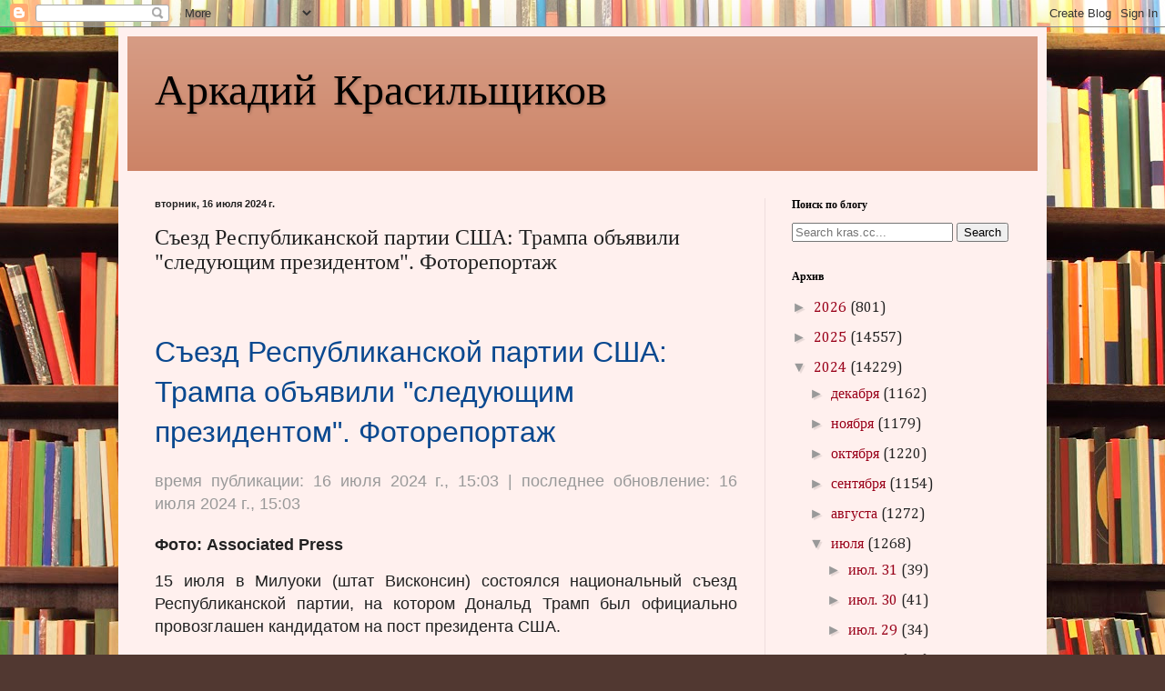

--- FILE ---
content_type: text/html; charset=UTF-8
request_url: https://a.kras.cc/b/stats?style=BLACK_TRANSPARENT&timeRange=ALL_TIME&token=APq4FmAUTZAWSqihvw0gpXsaEPw4JIafFtZDHCYUfZHokoywfwV4sRsz41QOAQs3_wIpVDeCjgUcKmu2X4glYFEw3NWhxoP5EA
body_size: 41
content:
{"total":61161854,"sparklineOptions":{"backgroundColor":{"fillOpacity":0.1,"fill":"#000000"},"series":[{"areaOpacity":0.3,"color":"#202020"}]},"sparklineData":[[0,36],[1,38],[2,19],[3,25],[4,9],[5,24],[6,25],[7,22],[8,80],[9,100],[10,85],[11,12],[12,20],[13,42],[14,8],[15,9],[16,7],[17,8],[18,9],[19,11],[20,23],[21,14],[22,9],[23,19],[24,9],[25,10],[26,8],[27,9],[28,14],[29,10]],"nextTickMs":13793}

--- FILE ---
content_type: text/html; charset=utf-8
request_url: https://www.google.com/recaptcha/api2/aframe
body_size: 257
content:
<!DOCTYPE HTML><html><head><meta http-equiv="content-type" content="text/html; charset=UTF-8"></head><body><script nonce="tYMNlhLqnVav2pdULFEpFA">/** Anti-fraud and anti-abuse applications only. See google.com/recaptcha */ try{var clients={'sodar':'https://pagead2.googlesyndication.com/pagead/sodar?'};window.addEventListener("message",function(a){try{if(a.source===window.parent){var b=JSON.parse(a.data);var c=clients[b['id']];if(c){var d=document.createElement('img');d.src=c+b['params']+'&rc='+(localStorage.getItem("rc::a")?sessionStorage.getItem("rc::b"):"");window.document.body.appendChild(d);sessionStorage.setItem("rc::e",parseInt(sessionStorage.getItem("rc::e")||0)+1);localStorage.setItem("rc::h",'1768865305903');}}}catch(b){}});window.parent.postMessage("_grecaptcha_ready", "*");}catch(b){}</script></body></html>